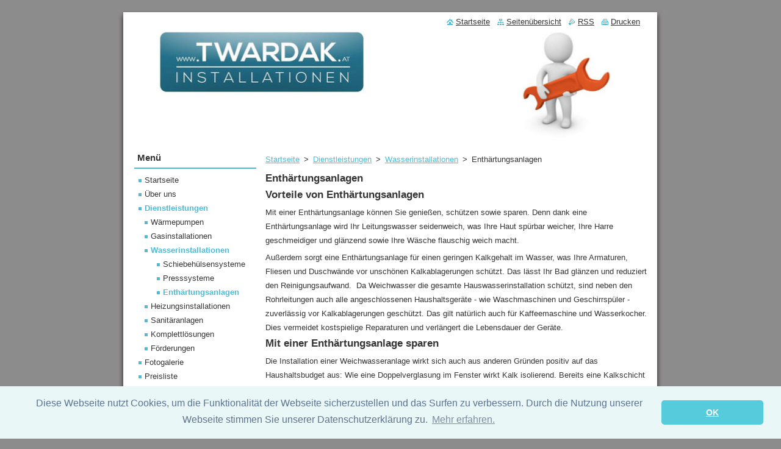

--- FILE ---
content_type: text/html; charset=UTF-8
request_url: https://twardak-installationen.webnode.page/dienstleistungen/wasserinstallationen/enthartungsanlagen/
body_size: 9558
content:
<!DOCTYPE html>
<!--[if IE]><html class="ie" lang="de"><![endif]-->
<!--[if gt IE 9]><!--> 
<html lang="de">
<!--<![endif]-->
  <head>
    <base href="https://twardak-installationen.webnode.page/">
  <meta charset="utf-8">
  <meta name="description" content="">
  <meta name="keywords" content="">
  <meta name="generator" content="Webnode">
  <meta name="apple-mobile-web-app-capable" content="yes">
  <meta name="apple-mobile-web-app-status-bar-style" content="black">
  <meta name="format-detection" content="telephone=no">
    <link rel="icon" type="image/svg+xml" href="/favicon.svg" sizes="any">  <link rel="icon" type="image/svg+xml" href="/favicon16.svg" sizes="16x16">  <link rel="icon" href="/favicon.ico">  <link rel="stylesheet" href="https://twardak-installationen.webnode.page/wysiwyg/system.style.css">
<link rel="canonical" href="https://twardak-installationen.webnode.page/dienstleistungen/wasserinstallationen/enthartungsanlagen/">
<script type="text/javascript">(function(i,s,o,g,r,a,m){i['GoogleAnalyticsObject']=r;i[r]=i[r]||function(){
			(i[r].q=i[r].q||[]).push(arguments)},i[r].l=1*new Date();a=s.createElement(o),
			m=s.getElementsByTagName(o)[0];a.async=1;a.src=g;m.parentNode.insertBefore(a,m)
			})(window,document,'script','//www.google-analytics.com/analytics.js','ga');ga('create', 'UA-797705-6', 'auto',{"name":"wnd_header"});ga('wnd_header.set', 'dimension1', 'W1');ga('wnd_header.set', 'anonymizeIp', true);ga('wnd_header.send', 'pageview');var pageTrackerAllTrackEvent=function(category,action,opt_label,opt_value){ga('send', 'event', category, action, opt_label, opt_value)};</script>
  <link rel="alternate" type="application/rss+xml" href="https://twardak.at/rss/all.xml" title="Zeige alle Artikel">
<!--[if lte IE 9]><style type="text/css">.cke_skin_webnode iframe {vertical-align: baseline !important;}</style><![endif]-->
    <title>Enthärtungsanlagen :: Twardak Installationen</title>
    <meta name="robots" content="index, follow">
    <meta name="googlebot" content="index, follow">   
    <link href="/css/style.css" rel="stylesheet" type="text/css" media="screen,projection,handheld,tv">
    <link href="/css/print.css" rel="stylesheet" type="text/css" media="print">
    <script type="text/javascript" src="/js/functions.js"></script>
  
				<script type="text/javascript">
				/* <![CDATA[ */
					
					if (typeof(RS_CFG) == 'undefined') RS_CFG = new Array();
					RS_CFG['staticServers'] = new Array('https://d11bh4d8fhuq47.cloudfront.net/');
					RS_CFG['skinServers'] = new Array('https://d11bh4d8fhuq47.cloudfront.net/');
					RS_CFG['filesPath'] = 'https://twardak-installationen.webnode.page/_files/';
					RS_CFG['filesAWSS3Path'] = 'https://6a60b4cdf7.cbaul-cdnwnd.com/a81809ef0beba68b50439bba7cbb3d9a/';
					RS_CFG['lbClose'] = 'Schließen';
					RS_CFG['skin'] = 'default';
					if (!RS_CFG['labels']) RS_CFG['labels'] = new Array();
					RS_CFG['systemName'] = 'Webnode';
						
					RS_CFG['responsiveLayout'] = 0;
					RS_CFG['mobileDevice'] = 0;
					RS_CFG['labels']['copyPasteSource'] = 'Mehr Infos:';
					
				/* ]]> */
				</script><style type="text/css">/* <![CDATA[ */#bo5pwhjf787b {position: absolute;font-size: 13px !important;font-family: "Arial", helvetica, sans-serif !important;white-space: nowrap;z-index: 2147483647;-webkit-user-select: none;-khtml-user-select: none;-moz-user-select: none;-o-user-select: none;user-select: none;}#e5d75h34f3 {position: relative;top: -14px;}* html #e5d75h34f3 { top: -11px; }#e5d75h34f3 a { text-decoration: none !important; }#e5d75h34f3 a:hover { text-decoration: underline !important; }#biqcmtl16234e {z-index: 2147483647;display: inline-block !important;font-size: 16px;padding: 7px 59px 9px 59px;background: transparent url(https://d11bh4d8fhuq47.cloudfront.net/img/footer/footerButtonWebnodeHover.png?ph=6a60b4cdf7) top left no-repeat;height: 18px;cursor: pointer;}* html #biqcmtl16234e { height: 36px; }#biqcmtl16234e:hover { background: url(https://d11bh4d8fhuq47.cloudfront.net/img/footer/footerButtonWebnode.png?ph=6a60b4cdf7) top left no-repeat; }#aifl66ui073f { display: none; }#ab5i3128af {z-index: 3000;text-align: left !important;position: absolute;height: 88px;font-size: 13px !important;color: #ffffff !important;font-family: "Arial", helvetica, sans-serif !important;overflow: hidden;cursor: pointer;}#ab5i3128af a {color: #ffffff !important;}#ebhrio1agj {color: #36322D !important;text-decoration: none !important;font-weight: bold !important;float: right;height: 31px;position: absolute;top: 19px;right: 15px;cursor: pointer;}#a7cehnm7fzl { float: right; padding-right: 27px; display: block; line-height: 31px; height: 31px; background: url(https://d11bh4d8fhuq47.cloudfront.net/img/footer/footerButton.png?ph=6a60b4cdf7) top right no-repeat; white-space: nowrap; }#k0h5g53iu4ka4 { position: relative; left: 1px; float: left; display: block; width: 15px; height: 31px; background: url(https://d11bh4d8fhuq47.cloudfront.net/img/footer/footerButton.png?ph=6a60b4cdf7) top left no-repeat; }#ebhrio1agj:hover { color: #36322D !important; text-decoration: none !important; }#ebhrio1agj:hover #a7cehnm7fzl { background: url(https://d11bh4d8fhuq47.cloudfront.net/img/footer/footerButtonHover.png?ph=6a60b4cdf7) top right no-repeat; }#ebhrio1agj:hover #k0h5g53iu4ka4 { background: url(https://d11bh4d8fhuq47.cloudfront.net/img/footer/footerButtonHover.png?ph=6a60b4cdf7) top left no-repeat; }#d7cdpohg39 {padding-right: 11px;padding-right: 11px;float: right;height: 60px;padding-top: 18px;background: url(https://d11bh4d8fhuq47.cloudfront.net/img/footer/footerBubble.png?ph=6a60b4cdf7) top right no-repeat;}#fh7d0h12sf3h3k {float: left;width: 18px;height: 78px;background: url(https://d11bh4d8fhuq47.cloudfront.net/img/footer/footerBubble.png?ph=6a60b4cdf7) top left no-repeat;}* html #biqcmtl16234e { filter: progid:DXImageTransform.Microsoft.AlphaImageLoader(src='https://d11bh4d8fhuq47.cloudfront.net/img/footer/footerButtonWebnode.png?ph=6a60b4cdf7'); background: transparent; }* html #biqcmtl16234e:hover { filter: progid:DXImageTransform.Microsoft.AlphaImageLoader(src='https://d11bh4d8fhuq47.cloudfront.net/img/footer/footerButtonWebnodeHover.png?ph=6a60b4cdf7'); background: transparent; }* html #d7cdpohg39 { height: 78px; background-image: url(https://d11bh4d8fhuq47.cloudfront.net/img/footer/footerBubbleIE6.png?ph=6a60b4cdf7);  }* html #fh7d0h12sf3h3k { background-image: url(https://d11bh4d8fhuq47.cloudfront.net/img/footer/footerBubbleIE6.png?ph=6a60b4cdf7);  }* html #a7cehnm7fzl { background-image: url(https://d11bh4d8fhuq47.cloudfront.net/img/footer/footerButtonIE6.png?ph=6a60b4cdf7); }* html #k0h5g53iu4ka4 { background-image: url(https://d11bh4d8fhuq47.cloudfront.net/img/footer/footerButtonIE6.png?ph=6a60b4cdf7); }* html #ebhrio1agj:hover #rbcGrSigTryButtonRight { background-image: url(https://d11bh4d8fhuq47.cloudfront.net/img/footer/footerButtonHoverIE6.png?ph=6a60b4cdf7);  }* html #ebhrio1agj:hover #rbcGrSigTryButtonLeft { background-image: url(https://d11bh4d8fhuq47.cloudfront.net/img/footer/footerButtonHoverIE6.png?ph=6a60b4cdf7);  }/* ]]> */</style><script type="text/javascript" src="https://d11bh4d8fhuq47.cloudfront.net/_system/client/js/compressed/frontend.package.1-3-108.js?ph=6a60b4cdf7"></script><style type="text/css"></style></head>  
  <body>  
    <div id="body_bg">      
      <div id="site">      
        <div id="site_top">
        
          <div id="nonFooter">
          
            <!-- HEADER -->          
            <div id="header">  
              <div id="header_box">     
                <div class="illustration">
                  <div id="logozone">               
                    <div id="logo"><a href="home/" title="Zur Startseite"><span id="rbcSystemIdentifierLogo" style="visibility: hidden;">Twardak Installationen</span></a></div>          
                    <p id="moto"><span id="rbcCompanySlogan" class="rbcNoStyleSpan"></span></p>
                  </div>
                  <img src="https://6a60b4cdf7.cbaul-cdnwnd.com/a81809ef0beba68b50439bba7cbb3d9a/200000282-60bed630f5/50000000.jpg?ph=6a60b4cdf7" width="850" height="180" alt="">                </div>
              </div>   
            </div>            
            <!-- /HEADER -->
            
            <!-- MAIN -->
            <div id="main"> 
                                  
              <div id="mainContent">
              
                <!-- CONTENT -->
                <div id="content">
                
                  <!-- NAVIGATOR -->
                  <div id="pageNavigator" class="rbcContentBlock">        <div class="navigator">                       <a class="navFirstPage" href="/home/">Startseite</a>      <span><span> &gt; </span></span>          <a href="/dienstleistungen/">Dienstleistungen</a>      <span><span> &gt; </span></span>          <a href="/dienstleistungen/wasserinstallationen/">Wasserinstallationen</a>      <span><span> &gt; </span></span>          <span id="navCurrentPage">Enthärtungsanlagen</span>               </div>              <div class="cleaner"><!-- / --></div>        </div>                  <!-- /NAVIGATOR -->
                
                  
								
			<div class="box">
        <div class="box_content">

		<h1>Enthärtungsanlagen</h1>
<div>
	<div id="cke_pastebin" style="position: absolute; top: 57.2813px; width: 1px; height: 1px; overflow: hidden; left: -1000px;">
		Weichwassersysteme</div>
	<div id="cke_pastebin" style="position: absolute; top: 57.2813px; width: 1px; height: 1px; overflow: hidden; left: -1000px;">
		&nbsp;</div>
	<div id="cke_pastebin" style="position: absolute; top: 57.2813px; width: 1px; height: 1px; overflow: hidden; left: -1000px;">
		&nbsp;</div>
	<div id="cke_pastebin" style="position: absolute; top: 57.2813px; width: 1px; height: 1px; overflow: hidden; left: -1000px;">
		Genießen, Schützen und Sparen mit Perlwassersystemen</div>
	<div id="cke_pastebin" style="position: absolute; top: 57.2813px; width: 1px; height: 1px; overflow: hidden; left: -1000px;">
		&nbsp;</div>
	<div id="cke_pastebin" style="position: absolute; top: 57.2813px; width: 1px; height: 1px; overflow: hidden; left: -1000px;">
		&nbsp;</div>
	<div id="cke_pastebin" style="position: absolute; top: 57.2813px; width: 1px; height: 1px; overflow: hidden; left: -1000px;">
		Es beginnt mit der Morgendusche. Wenn Sie morgens seidenweiches Perlwasser auf Ihrer Haut spüren, möchten Sie auf dieses Wohlgefühl nicht verzichten.</div>
	<div id="cke_pastebin" style="position: absolute; top: 57.2813px; width: 1px; height: 1px; overflow: hidden; left: -1000px;">
		&nbsp;</div>
	<div id="cke_pastebin" style="position: absolute; top: 57.2813px; width: 1px; height: 1px; overflow: hidden; left: -1000px;">
		Mit seidenweichem Perlenwasser verwandeln Sie Ihr Bad in eine Wellness-Oase.</div>
	<div id="cke_pastebin" style="position: absolute; top: 57.2813px; width: 1px; height: 1px; overflow: hidden; left: -1000px;">
		&nbsp;</div>
	<div id="cke_pastebin" style="position: absolute; top: 57.2813px; width: 1px; height: 1px; overflow: hidden; left: -1000px;">
		BWT Perlenwasser macht die Haut spürbar weicher, während glänzendes und geschmeidiges Haar das Wohlbefinden steigert. Auch nach dem Duschen geht das Wohlfühlerlebnis nahtlos weiter: Dank des weichen Wassers in der Waschmaschine warten kuschelige Handtücher und ein flauschig weicher Bademantel auf Sie.</div>
	<div id="cke_pastebin" style="position: absolute; top: 57.2813px; width: 1px; height: 1px; overflow: hidden; left: -1000px;">
		&nbsp;</div>
	<div id="cke_pastebin" style="position: absolute; top: 57.2813px; width: 1px; height: 1px; overflow: hidden; left: -1000px;">
		&nbsp;</div>
	<div id="cke_pastebin" style="position: absolute; top: 57.2813px; width: 1px; height: 1px; overflow: hidden; left: -1000px;">
		&nbsp;</div>
	<div id="cke_pastebin" style="position: absolute; top: 57.2813px; width: 1px; height: 1px; overflow: hidden; left: -1000px;">
		Wenn Sie Wasser zu Hause haben möchten, das sich so weich anfühlt wie ein warmer Sommerregen, dann entscheiden Sie sich für die Installation eines Weichwassersystems, wie z.B.</div>
	<div id="cke_pastebin" style="position: absolute; top: 57.2813px; width: 1px; height: 1px; overflow: hidden; left: -1000px;">
		&nbsp;</div>
</div>
<h2>Vorteile von Enthärtungsanlagen</h2>
<p>Mit einer Enthärtungsanlage können Sie genießen, schützen sowie sparen. Denn dank eine Enthärtungsanlage wird Ihr Leitungswasser seidenweich, was Ihre Haut spürbar weicher, Ihre Harre geschmeidiger und glänzend sowie Ihre Wäsche flauschig weich macht.</p>
<p>Außerdem sorgt eine Enthärtungsanlage für einen geringen Kalkgehalt im Wasser, was Ihre Armaturen, Fliesen und Duschwände vor unschönen Kalkablagerungen schützt. Das lässt Ihr Bad glänzen und reduziert den Reinigungsaufwand.&nbsp;&nbsp;Da Weichwasser die gesamte Hauswasserinstallation schützt, sind neben den Rohrleitungen auch alle angeschlossenen Haushaltsgeräte - wie Waschmaschinen und Geschirrspüler - zuverlässig vor Kalkablagerungen geschützt. Das gilt natürlich auch für Kaffeemaschine und Wasserkocher. Dies vermeidet kostspielige Reparaturen und verlängert die Lebensdauer der Geräte.</p>
<h2>Mit einer Enthärtungsanlage sparen</h2>
<p>Die Installation einer Weichwasseranlage wirkt sich auch aus anderen Gründen positiv auf das Haushaltsbudget aus: Wie eine Doppelverglasung im Fenster wirkt Kalk isolierend. Bereits eine Kalkschicht von zwei Millimetern auf den Heizflächen von Wärmetauschern in der Therme kann den Energieverbrauch um bis zu 20 Prozent erhöhen. Enthärtungsanlagen reduzieren die Verkalkung und damit den Energieverbrauch. Das ist auch ein Plus für die Umwelt, ebenso wie die Tatsache, dass dank derEnthärtungsanlage bis zu 50 Prozent weniger Reinigungs- und Waschmittel benötigt werden.</p>
<h2>Wie funktioniert eine Enthärtungsanlage?</h2>
<p>Enthärtungsanlagen basieren auf dem klassischen Ionenaustauschverfahren, reduzieren natürlich den Calciumgehalt im Trinkwasser und sind somit die ideale Lösung für hartes Wasser. Rund 75 Prozent der Haushalte in Österreich haben mittelhartes oder sehr hartes Leitungswasser und damit ein Kalkproblem. Doch wie kommt Kalk ins Wasser und wie können wir uns vor Kalkschäden schützen?&nbsp;</p>
<p>Die in Enthärtungsanlagen integrierte, mit einer speziellen Harz-Ionenaustauschersäule (Harzsäule) gefüllte Anlage wird von "hartem" Wasser durchströmt. Hier entfernt die Anlage die&nbsp;im Wasser gelösten Calcium- und Magnesiumionen und enthärtet so das Wasser. Während der Regeneration wird das Spezialharz mit einer leichten Kochsalzlösung gereinigt, so dass sich die Calcium- und Magnesiumionen wieder auflösen und mit dem Spülwasser abgeführt werden können. Damit Salz und Trinkwasser nie miteinander in Berührung kommen, sind der Regenerations- und der Trinkwasserkreislauf völlig getrennt. So garantieren Enthärtungsanlagen beste Trinkwasserqualität.</p>
<p>&nbsp;</p>
<p>Wir installieren Enthärtungsanlagen namhafter Hersteller wie die <a href="https://www.bwt.at/de/Produkte/Haustechnik/Enthaerter/Seiten/default.aspx" rel="nofollow" target="_blank">Weichwasseranlagen</a> von BWT (andere Hersteller auf&nbsp;<a href="anfrage/">Anfrage</a>).</p>
<p>&nbsp;</p>
<p style="text-align: center;"><a href="https://www.bwt.at/de/Seiten/default.aspx" rel="nofollow" target="_blank"><img alt="" src="https://6a60b4cdf7.cbaul-cdnwnd.com/a81809ef0beba68b50439bba7cbb3d9a/system_preview_200000306-54a5855a2d/BWT-AG-Logo.jpg" style="width: 167px; height: 70px;"></a></p>

                       
        </div>
      </div>
      
      <div class="cleaner"><!-- / --></div>

		                
                </div>
                <!-- /CONTENT -->
                
              </div>
              
              <!-- SIDEBAR -->
              <div id="sidebar">              
                <div id="sidebar_content">
                
                  <!-- MENU -->  
                  


		  <div class="box">	
        <div class="box_title"><h2>Menü</h2></div>
        <div class="box_content">

		<ul class="menu">
	<li class="first">
  
      <a href="/home/">
    
      Startseite
      
  </a>
  
  </li>
	<li>
  
      <a href="/uber-uns/">
    
      Über uns
      
  </a>
  
  </li>
	<li class="open selected">
  
      <a href="/dienstleistungen/">
    
      Dienstleistungen
      
  </a>
  
  
	<ul class="level1">
		<li class="first">
  
      <a href="/dienstleistungen/warmepumpen/">
    
      Wärmepumpen
      
  </a>
  
  </li>
		<li>
  
      <a href="/dienstleistungen/gasinstallationen/">
    
      Gasinstallationen
      
  </a>
  
  </li>
		<li class="selected">
  
      <a href="/dienstleistungen/wasserinstallationen/">
    
      Wasserinstallationen
      
  </a>
  
  
		<ul class="level2">
			<li class="first">
  
      <a href="/dienstleistungen/wasserinstallationen/schiebehulsensysteme/">
    
      Schiebehülsensysteme
      
  </a>
  
  </li>
			<li>
  
      <a href="/dienstleistungen/wasserinstallationen/presssysteme/">
    
      Presssysteme
      
  </a>
  
  </li>
			<li class="last selected activeSelected">
  
      <a href="/dienstleistungen/wasserinstallationen/enthartungsanlagen/">
    
      Enthärtungsanlagen
      
  </a>
  
  </li>
		</ul>
		</li>
		<li>
  
      <a href="/dienstleistungen/heizungsinstallationen/">
    
      Heizungsinstallationen
      
  </a>
  
  </li>
		<li>
  
      <a href="/dienstleistungen/sanitaranlagen/">
    
      Sanitäranlagen
      
  </a>
  
  </li>
		<li>
  
      <a href="/dienstleistungen/komplettlosungen/">
    
      Komplettlösungen
      
  </a>
  
  </li>
		<li class="last">
  
      <a href="/dienstleistungen/forderungen/">
    
      Förderungen
      
  </a>
  
  </li>
	</ul>
	</li>
	<li>
  
      <a href="/fotogalerie/">
    
      Fotogalerie
      
  </a>
  
  </li>
	<li>
  
      <a href="/preisliste/">
    
      Preisliste
      
  </a>
  
  </li>
	<li>
  
      <a href="/kontakt/">
    
      Kontakt
      
  </a>
  
  </li>
	<li class="last">
  
      <a href="/anfrage/">
    
      Anfrage
      
  </a>
  
  </li>
</ul>

        </div>
			</div>

					    
                  <!-- /MENU -->
                  
                  

		  <div class="box">            
        <div class="box_title"><h2>Durchsuchen</h2></div>            
        <div class="box_content">

		<form action="/search/" method="get" id="fulltextSearch">
		
		    <label for="fulltextSearchText" class="hidden">Durchsuchen</label>
      	<input type="text" id="fulltextSearchText" name="text"><br />
      	<span><input class="submit" type="submit" value="Suchen"></span>
				<div class="cleaner"><!-- / --></div>

		</form>

		    </div>
      </div>

		 
                  
                  

      <div class="box">
        <div class="box_title"><h2>Kontakt</h2></div>
        <div class="box_content">
          
		

      <p><strong>TWARDAK INSTALLATIONEN</strong></p>
      
      
      <p class="address">Formanekgasse 26<br />
1190 Wien</p>

	            
      
      
      <p class="phone">Tel.: (0650) 810 55 00<br />
Fax: (01) 905 19 60</p>

	
      
	
	    <p class="email"><a href="&#109;&#97;&#105;&#108;&#116;&#111;:&#111;&#102;&#102;&#105;&#99;&#101;&#64;&#116;&#119;&#97;&#114;&#100;&#97;&#107;&#46;&#97;&#116;"><span id="rbcContactEmail">&#111;&#102;&#102;&#105;&#99;&#101;&#64;&#116;&#119;&#97;&#114;&#100;&#97;&#107;&#46;&#97;&#116;</span></a></p>

	           

		
                      
        </div>
      </div> 

					          
          
                  
								
			<div class="box">
        <div class="box_content">

		<p><a href="impressum/">Impressum</a></p>
<p><a href="datenschutzerklarung/">Datenschutzerklärung</a></p>

                       
        </div>
      </div>
      
      <div class="cleaner"><!-- / --></div>

		<div class="rbcWidgetArea" style="text-align: center;"><link rel="stylesheet" type="text/css" href="//cdnjs.cloudflare.com/ajax/libs/cookieconsent2/3.0.3/cookieconsent.min.css" /><script src="//cdnjs.cloudflare.com/ajax/libs/cookieconsent2/3.0.3/cookieconsent.min.js"></script><script>window.addEventListener("load", function(){window.cookieconsent.initialise({  "palette": {    "popup": {      "background": "#eaf7f7",      "text": "#5c7291"    },    "button": {      "background": "#56cbdb",      "text": "#ffffff"    }  },  "theme": "classic",  "content": {    "message": "Diese Webseite nutzt Cookies, um die Funktionalität der Webseite sicherzustellen und das Surfen zu verbessern. Durch die Nutzung unserer Webseite stimmen Sie unserer Datenschutzerklärung zu.",    "dismiss": "OK",    "link": "Mehr erfahren.",    "href": "https://www.twardak.at/datenschutzerklarung/"  }})});</script></div>        
                    
    
                </div>            
              </div>
              <!-- /SIDEBAR -->
            
              <hr class="cleaner">
            
            </div>
            <!-- /MAIN -->
            
            <div id="header_link">          
              <table><tr><td>
                 <div class="link">                             
                   <span class="homepage"><a href="home/" title="Zur Startseite">Startseite</a></span>            
                   <span class="sitemap"><a href="/sitemap/" title="Zur Seitenübersicht">Seitenübersicht</a></span>
                   <span class="rss"><a href="/rss/" title="RSS-Feeds">RSS</a></span>
                   <span class="print"><a href="#" onclick="window.print(); return false;" title="Seite drucken">Drucken</a></span>
                 </div>
               </td><td>
                 <div class="lang">               
                   <div id="languageSelect"></div>			            
                 </div>
               </td></tr></table>
            </div>
        
          </div>
          
          <!-- FOOTER -->
          <div id="footer">          
            <div id="footer_content">             
              <span id="rbcFooterText" class="rbcNoStyleSpan">© 2013 Alle Rechte vorbehalten.</span> | <span class="rbcSignatureText"><a rel="nofollow" href="https://de.webnode.com?utm_source=text&amp;utm_medium=footer&amp;utm_campaign=free1">Erstellen Sie Ihre Website gratis!</a><a id="biqcmtl16234e" rel="nofollow" href="https://de.webnode.com?utm_source=button&amp;utm_medium=footer&amp;utm_campaign=free1"><span id="aifl66ui073f">Webnode</span></a></span>            
            </div>        
          </div>
          <!-- /FOOTER -->
          
        </div>
      </div>    
    </div>
  
  
    <script type="text/javascript">
		/* <![CDATA[ */

			RubicusFrontendIns.addObserver
			({

				onContentChange: function ()
        {
          RubicusFrontendIns.faqInit('faq', 'answerBlock');
        },

				onStartSlideshow: function()
				{
					$('slideshowControl').innerHTML	= '<span>Anhalten<'+'/span>';
					$('slideshowControl').title			= 'Diashow anhalten';
					$('slideshowControl').onclick		= RubicusFrontendIns.stopSlideshow.bind(RubicusFrontendIns);
				},

				onStopSlideshow: function()
				{
					$('slideshowControl').innerHTML	= '<span>Diashow<'+'/span>';
					$('slideshowControl').title			= 'Diashow starten';
					$('slideshowControl').onclick		= RubicusFrontendIns.startSlideshow.bind(RubicusFrontendIns);
				},

				onShowImage: function()
				{
					if (RubicusFrontendIns.isSlideshowMode())
					{
						$('slideshowControl').innerHTML	= '<span>Anhalten<'+'/span>';
						$('slideshowControl').title			= 'Diashow anhalten';
						$('slideshowControl').onclick		= RubicusFrontendIns.stopSlideshow.bind(RubicusFrontendIns);
					}
				}

			 });

			  RubicusFrontendIns.faqInit('faq', 'answerBlock');

			  RubicusFrontendIns.addFileToPreload('/img/loading.gif');
			  RubicusFrontendIns.addFileToPreload('/img/faq_close.png');
			  
  		/* ]]> */
  	 </script>
  
  <div id="rbcFooterHtml"></div><div style="display: none;" id="bo5pwhjf787b"><span id="e5d75h34f3">&nbsp;</span></div><div id="ab5i3128af" style="display: none;"><a href="https://de.webnode.com?utm_source=window&amp;utm_medium=footer&amp;utm_campaign=free1" rel="nofollow"><div id="fh7d0h12sf3h3k"><!-- / --></div><div id="d7cdpohg39"><div><strong id="u9gdu3c">Gestalten Sie Ihre eigene kostenlose Website</strong><br /><span id="c7e4m333nm">Ihre eigene Website schnell und einfach</span></div><span id="ebhrio1agj"><span id="k0h5g53iu4ka4"><!-- / --></span><span id="a7cehnm7fzl">Ausprobieren</span></span></div></a></div><script type="text/javascript">/* <![CDATA[ */var c8uiu14b23 = {sig: $('bo5pwhjf787b'),prefix: $('e5d75h34f3'),btn : $('biqcmtl16234e'),win : $('ab5i3128af'),winLeft : $('fh7d0h12sf3h3k'),winLeftT : $('kyuajx4g3914e'),winLeftB : $('j78jebb362l8'),winRght : $('d7cdpohg39'),winRghtT : $('d250ig8eai862'),winRghtB : $('jl021jf9sihsh'),tryBtn : $('ebhrio1agj'),tryLeft : $('k0h5g53iu4ka4'),tryRght : $('a7cehnm7fzl'),text : $('c7e4m333nm'),title : $('u9gdu3c')};c8uiu14b23.sig.appendChild(c8uiu14b23.btn);var jihie004bcc=0,jjhijo955=0,efqi5kakp=0,d3me4k210,i1b62e95143a234=$$('.rbcSignatureText')[0],a526oeo2=false,hnne9fh199;function ntmr9bi6mjp(){if (!a526oeo2 && pageTrackerAllTrackEvent){pageTrackerAllTrackEvent('Signature','Window show - branch',c8uiu14b23.sig.getElementsByTagName('a')[0].innerHTML);a526oeo2=true;}c8uiu14b23.win.show();efqi5kakp=c8uiu14b23.tryLeft.offsetWidth+c8uiu14b23.tryRght.offsetWidth+1;c8uiu14b23.tryBtn.style.width=parseInt(efqi5kakp)+'px';c8uiu14b23.text.parentNode.style.width = '';c8uiu14b23.winRght.style.width=parseInt(20+efqi5kakp+Math.max(c8uiu14b23.text.offsetWidth,c8uiu14b23.title.offsetWidth))+'px';c8uiu14b23.win.style.width=parseInt(c8uiu14b23.winLeft.offsetWidth+c8uiu14b23.winRght.offsetWidth)+'px';var wl=c8uiu14b23.sig.offsetLeft+c8uiu14b23.btn.offsetLeft+c8uiu14b23.btn.offsetWidth-c8uiu14b23.win.offsetWidth+12;if (wl<10){wl=10;}c8uiu14b23.win.style.left=parseInt(wl)+'px';c8uiu14b23.win.style.top=parseInt(jjhijo955-c8uiu14b23.win.offsetHeight)+'px';clearTimeout(d3me4k210);}function b0k5bkk6b(){d3me4k210=setTimeout('c8uiu14b23.win.hide()',1000);}function pv8atlk678(){var ph = RubicusFrontendIns.photoDetailHandler.lightboxFixed?document.getElementsByTagName('body')[0].offsetHeight/2:RubicusFrontendIns.getPageSize().pageHeight;c8uiu14b23.sig.show();jihie004bcc=0;jjhijo955=0;if (i1b62e95143a234&&i1b62e95143a234.offsetParent){var obj=i1b62e95143a234;do{jihie004bcc+=obj.offsetLeft;jjhijo955+=obj.offsetTop;} while (obj = obj.offsetParent);}if ($('rbcFooterText')){c8uiu14b23.sig.style.color = $('rbcFooterText').getStyle('color');c8uiu14b23.sig.getElementsByTagName('a')[0].style.color = $('rbcFooterText').getStyle('color');}c8uiu14b23.sig.style.width=parseInt(c8uiu14b23.prefix.offsetWidth+c8uiu14b23.btn.offsetWidth)+'px';if (jihie004bcc<0||jihie004bcc>document.body.offsetWidth){jihie004bcc=(document.body.offsetWidth-c8uiu14b23.sig.offsetWidth)/2;}if (jihie004bcc>(document.body.offsetWidth*0.55)){c8uiu14b23.sig.style.left=parseInt(jihie004bcc+(i1b62e95143a234?i1b62e95143a234.offsetWidth:0)-c8uiu14b23.sig.offsetWidth)+'px';}else{c8uiu14b23.sig.style.left=parseInt(jihie004bcc)+'px';}if (jjhijo955<=0 || RubicusFrontendIns.photoDetailHandler.lightboxFixed){jjhijo955=ph-5-c8uiu14b23.sig.offsetHeight;}c8uiu14b23.sig.style.top=parseInt(jjhijo955-5)+'px';}function abw93gv1ae(){if (hnne9fh199){clearTimeout(hnne9fh199);}hnne9fh199 = setTimeout('pv8atlk678()', 10);}Event.observe(window,'load',function(){if (c8uiu14b23.win&&c8uiu14b23.btn){if (i1b62e95143a234){if (i1b62e95143a234.getElementsByTagName("a").length > 0){c8uiu14b23.prefix.innerHTML = i1b62e95143a234.innerHTML + '&nbsp;';}else{c8uiu14b23.prefix.innerHTML = '<a href="https://www.webnode.page?utm_source=text&amp;utm_medium=footer&amp;utm_content=de-branch-0&amp;utm_campaign=signature" rel="nofollow">'+i1b62e95143a234.innerHTML + '</a>&nbsp;';}i1b62e95143a234.style.visibility='hidden';}else{if (pageTrackerAllTrackEvent){pageTrackerAllTrackEvent('Signature','Missing rbcSignatureText','twardak-installationen.webnode.page');}}pv8atlk678();setTimeout(pv8atlk678, 500);setTimeout(pv8atlk678, 1000);setTimeout(pv8atlk678, 5000);Event.observe(c8uiu14b23.btn,'mouseover',ntmr9bi6mjp);Event.observe(c8uiu14b23.win,'mouseover',ntmr9bi6mjp);Event.observe(c8uiu14b23.btn,'mouseout',b0k5bkk6b);Event.observe(c8uiu14b23.win,'mouseout',b0k5bkk6b);Event.observe(c8uiu14b23.win,'click',function(){if (pageTrackerAllTrackEvent){pageTrackerAllTrackEvent('Signature','Window click - branch','Gestalten Sie Ihre eigene kostenlose Website',0);}document/*a75fcfb1*/.location.href='https://de.webnode.com?utm_source=window&utm_medium=footer&utm_content=de-branch-0&utm_campaign=signature';});Event.observe(window, 'resize', abw93gv1ae);Event.observe(document.body, 'resize', abw93gv1ae);RubicusFrontendIns.addObserver({onResize: abw93gv1ae});RubicusFrontendIns.addObserver({onContentChange: abw93gv1ae});RubicusFrontendIns.addObserver({onLightboxUpdate: pv8atlk678});Event.observe(c8uiu14b23.btn, 'click', function(){if (pageTrackerAllTrackEvent){pageTrackerAllTrackEvent('Signature','Button click - branch',c8uiu14b23.sig.getElementsByTagName('a')[0].innerHTML);}});Event.observe(c8uiu14b23.tryBtn, 'click', function(){if (pageTrackerAllTrackEvent){pageTrackerAllTrackEvent('Signature','Try Button click - branch','Gestalten Sie Ihre eigene kostenlose Website',0);}});}});RubicusFrontendIns.addFileToPreload('https://d11bh4d8fhuq47.cloudfront.net/img/footer/footerButtonWebnode.png?ph=6a60b4cdf7');RubicusFrontendIns.addFileToPreload('https://d11bh4d8fhuq47.cloudfront.net/img/footer/footerButton.png?ph=6a60b4cdf7');RubicusFrontendIns.addFileToPreload('https://d11bh4d8fhuq47.cloudfront.net/img/footer/footerButtonHover.png?ph=6a60b4cdf7');RubicusFrontendIns.addFileToPreload('https://d11bh4d8fhuq47.cloudfront.net/img/footer/footerBubble.png?ph=6a60b4cdf7');if (Prototype.Browser.IE){RubicusFrontendIns.addFileToPreload('https://d11bh4d8fhuq47.cloudfront.net/img/footer/footerBubbleIE6.png?ph=6a60b4cdf7');RubicusFrontendIns.addFileToPreload('https://d11bh4d8fhuq47.cloudfront.net/img/footer/footerButtonHoverIE6.png?ph=6a60b4cdf7');}RubicusFrontendIns.copyLink = 'https://www.webnode.page';RS_CFG['labels']['copyPasteBackLink'] = 'Erstellen Sie Ihre eigene kostenlose Webseite:';/* ]]> */</script><script type="text/javascript">var keenTrackerCmsTrackEvent=function(id){if(typeof _jsTracker=="undefined" || !_jsTracker){return false;};try{var name=_keenEvents[id];var keenEvent={user:{u:_keenData.u,p:_keenData.p,lc:_keenData.lc,t:_keenData.t},action:{identifier:id,name:name,category:'cms',platform:'WND1',version:'2.1.157'},browser:{url:location.href,ua:navigator.userAgent,referer_url:document.referrer,resolution:screen.width+'x'+screen.height,ip:'18.117.102.98'}};_jsTracker.jsonpSubmit('PROD',keenEvent,function(err,res){});}catch(err){console.log(err)};};</script></body>
</html>